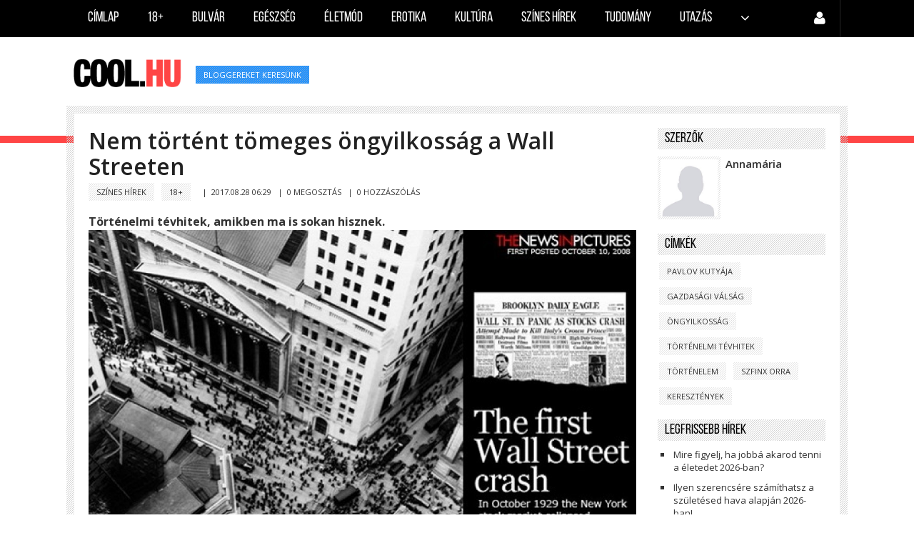

--- FILE ---
content_type: text/html; charset=UTF-8
request_url: https://cool.hu/2017/08/28/nem_tortent_tomeges_ongyilkossag_a_wall_streeten/
body_size: 9017
content:
<!doctype html>
<html lang="hu">

<head>
	<script src="/templates/greatnews/assets/js/pace.min.js"></script>
	<link href="/templates/greatnews/assets/css/pace-theme-minimal.css" rel="stylesheet" />
	<meta charset="utf-8" />
	<title>
		Nem történt tömeges öngyilkosság a Wall Streeten | Cool.hu	</title>
	<meta name="viewport" content="width=device-width, initial-scale=1.0" />
	
	                    <meta name="description" content="" />
        <meta property="og:type" content="article" />
        <meta property="og:url" content="https://cool.hu/2017/08/28/nem_tortent_tomeges_ongyilkossag_a_wall_streeten/" />
        <meta property="og:title" content="Nem történt tömeges öngyilkosság a Wall Streeten" />
        <meta property="og:description" content="
Történelmi tévhitek, amikben ma is sokan hisznek.Aki nem követi nyomon a történészek, régészek munkáját, az hajlamos még most is abban hinni, amit még az iskolában hallott, ám az elmúlt években az újabb és újabb történelmi felfedezések nem egy korábban tényként kezelt információ ... " />
                <meta property="og:image" content="http://cool.hu/uploads/covers/lg_1503894528_4hswcssdVroiks7.jpg"/>
        <meta property="fb:app_id" content="928113723898560" />
        <meta property="article:publisher" content="https://www.facebook.com/pages/coolhu/236379259843464" />
                            
    <!--[if lt IE 10]><link rel="stylesheet" href="templates/greatnews/assets/css/ie.css" type="text/css" media="all" /><![endif]-->

    <link rel="canonical" href="https://cool.hu/2017/08/28/nem_tortent_tomeges_ongyilkossag_a_wall_streeten/" />
    <link rel="stylesheet" href="/global/plugins/bootstrap/css/bootstrap.min.css" type="text/css" media="all">
    <link rel="stylesheet" href="/templates/greatnews/assets/css/layout.css" type="text/css" media="all">
    <link href="/global/plugins/font-awesome/css/font-awesome.min.css" rel="stylesheet" type="text/css" />
    <link href="/global/plugins/simple-line-icons/simple-line-icons.min.css" rel="stylesheet" type="text/css" />
    <link href="https://fonts.googleapis.com/css?family=Open+Sans:400,300,600,700&subset=all" rel="stylesheet" type="text/css" />
    <link rel="stylesheet" href="/templates/greatnews/assets/css/reset.css" type="text/css" media="all">

    <link rel="stylesheet" href="/templates/greatnews/assets/css/style.css" type="text/css" media="screen" />
    <link rel="stylesheet" href="/templates/greatnews/assets/css/jquery.tweet.css" type="text/css" media="screen" />
    <link rel="stylesheet" href="/templates/greatnews/assets/css/responsive.css" type="text/css" media="all">
    <link rel="stylesheet" href="/templates/greatnews/assets/css/modal.css" type="text/css" media="all">
    <link rel="stylesheet" href="/global/css/loaders.min.css" type="text/css">
    <link rel="alternate" type="application/rss+xml" title="Hírfolyam" href="/rss/hirfolyam/" />    <!--[if IE 7]><link rel="stylesheet" href="css/ie7.css" type="text/css" media="all" /><![endif]-->
    <link rel="shortcut icon" href="/favicon.ico" />
</head>

<body id="sub-page">
			<header id="header">
			<div class="wrapper clearfix">
				<nav class="navbar">
					<div class="container-fluid">
						<div class="navbar-header">
							<button type="button" class="navbar-toggle" data-toggle="collapse" data-target="#top-nav"> <span class="icon-bar"></span> <span class="icon-bar"></span> <span class="icon-bar"></span> </button>
							</div>
						<div class="collapse navbar-collapse" id="top-nav">
							<ul class="nav navbar-nav">
								<li class=""><a href="/">Címlap</a></li>
																																						<li class="  ">
												<a href="/kategoria/18/">
													18+												</a>
											</li>
																																									<li class="  ">
												<a href="/kategoria/bulvar/">
													Bulvár												</a>
											</li>
																																									<li class="  ">
												<a href="/kategoria/egeszseg/">
													Egészség												</a>
											</li>
																																									<li class="  ">
												<a href="/kategoria/eletmod/">
													Életmód												</a>
											</li>
																																									<li class="  ">
												<a href="/kategoria/erotika/">
													Erotika												</a>
											</li>
																																									<li class="  ">
												<a href="/kategoria/kultura/">
													Kultúra												</a>
											</li>
																																									<li class=" hidden-sm  ">
												<a href="/kategoria/szines_hirek/">
													Színes hírek												</a>
											</li>
																																									<li class=" hidden-sm  ">
												<a href="/kategoria/tudomany/">
													Tudomány												</a>
											</li>
																																									<li class=" hidden-sm  ">
												<a href="/kategoria/utazas/">
													Utazás												</a>
											</li>
																																							<li  >
											<a class="dropdown-toggle" data-toggle="dropdown" aria-haspopup="true" aria-expanded="false"> <i class="fa fa-angle-down"></i> </a>
                                                <ul class="dropdown-menu dropdown-menu-right">
                                                    <!--<li><a href="/bekuldes/">Tartalom beküldés</a></li>
                                                    <li role="separator" class="separator"></li>-->
                                                                                                                                                                        <li class="visible-sm ">
                                                                <a href="/kategoria/szines_hirek/">
                                                                    Színes hírek                                                                </a>
                                                            </li>
                                                                                                                                                                         <li class="visible-sm ">
                                                                <a href="/kategoria/tudomany/">
                                                                    Tudomány                                                                </a>
                                                            </li>
                                                                                                                                                                         <li class="visible-sm ">
                                                                <a href="/kategoria/utazas/">
                                                                    Utazás                                                                </a>
                                                            </li>
                                                                                                                                                               	                                                        <li class="">
                                                        	<a href="/kategoria/belfold/">
                                                            	Belföld                                                            </a>
                                                        </li>
                                                	                                                     	                                                        <li class="">
                                                        	<a href="/kategoria/epiteszet/">
                                                            	Építészet                                                            </a>
                                                        </li>
                                                	                                                     	                                                        <li class="">
                                                        	<a href="/kategoria/gazdasag/">
                                                            	Gazdaság                                                            </a>
                                                        </li>
                                                	                                                     	                                                        <li class="">
                                                        	<a href="/kategoria/kulfold/">
                                                            	Külföld                                                            </a>
                                                        </li>
                                                	                                                     	                                                        <li class="">
                                                        	<a href="/kategoria/sport/">
                                                            	Sport                                                            </a>
                                                        </li>
                                                	                                                     	                                                        <li class="">
                                                        	<a href="/kategoria/tech/">
                                                            	Tech                                                            </a>
                                                        </li>
                                                	                                                </ul>
											</li>
																	</ul>
							<!--<ul class="nav navbar-nav float-right">
																	<li class=""><a href="/kereses/"><i class="fa fa-search line-24"></i></a></li>
									                                    															</ul>-->
                            <ul class="nav navbar-nav float-right">
								                                    	<li  >
                                            <a class="dropdown-toggle" data-toggle="dropdown" aria-haspopup="true" aria-expanded="false"> <i class="fa fa-user line-24"></i> </a>
                                            <ul class="dropdown-menu dropdown-menu-right">
                                                <li><a href="/kereses/">Keresés</a></li>
                                                
                                                <li><a href="/bekuldes/">Tartalom beküldés</a></li>
                                                <li><a href="/koveteseim/">Követéseim</a></li>
                                                <li role="separator" class="separator"></li>
                                                <li><a href="/admin/login/">Bejelentkezés</a></li>
                                            </ul>
                                        </li>
									                                    															</ul>
						</div>
					</div>
				</nav>
			</div>
    </header>
    <form id='img_form' enctype='multipart/form-data'>
        <input onclick='reset($(this));' name='file' id='img_input' type='file' accept="image/*" class='hidden'> </form>
    <div class="page-container">
        <div class="page-head branding">
            <div class="wrapper clearfix"> <a id="logo-image" href="/"><img src="/templates/greatnews/assets/placeholders/logonew.png" alt="logo"></a>
                <div class="tag nomargins">
                                            <a href='https://cool.hu/cimke/bloggereket+keresünk/'>bloggereket keresünk</a>                                    </div>
            </div>
        </div>
        <div class="separator-red"></div>
<div id="fb-root"></div>
<script>
  window.fbAsyncInit = function() {
    FB.init({
      appId      : '928113723898560',
      xfbml      : true,
      version    : 'v2.4'
    });
  };
  (function(d, s, id){
     var js, fjs = d.getElementsByTagName(s)[0];
     if (d.getElementById(id)) {return;}
     js = d.createElement(s); js.id = id;
     js.src = "//connect.facebook.net/hu_HU/sdk.js";
     fjs.parentNode.insertBefore(js, fjs);
   }(document, 'script', 'facebook-jssdk'));
</script>

 
    <input type="hidden" id="last_id" value="1444845108" />
    <input type="hidden" id="article_id" value="1961" />

<div class="main-body page-article">

    <div class="wrapper clearfix">
    		
		<div class="row">
        	<div class="col-md-9">
                                    <section class="entry-box clearfix">
        				
                        <h1 class="entry-title break">Nem történt tömeges öngyilkosság a Wall Streeten</h1>
        
                        <div class="tag">
					<a href='/kategoria/szines_hirek/'>Színes hírek</a>
				
					<a href='/kategoria/18/'>18+</a>
				</div>
        
                        <span class="entry-meta">&nbsp;&nbsp;|&nbsp;&nbsp;</span><span class="meta-data">2017.08.28 06:29</span>
                        <input type="hidden" id='article_href' value='https://cool.hu/2017/08/28/nem_tortent_tomeges_ongyilkossag_a_wall_streeten/' />
                        <span class="entry-meta">&nbsp;&nbsp;|&nbsp;&nbsp;</span><span class="meta-data"><a href='javascript:share();'>0 MEGOSZTÁS</a></span>
                                                	<span class="entry-meta">&nbsp;&nbsp;|&nbsp;&nbsp;</span><span class="meta-data"><a href='#comments'>0 HOZZÁSZÓLÁS</a></span>
                                                
                        	<div class="fb-like" data-href="http://cool.hu/2017/08/28/nem_tortent_tomeges_ongyilkossag_a_wall_streeten/" data-layout="standard" data-action="like" data-size="small" data-show-faces="true" data-share="true"></div>
                        <br><br>
                        <div class="coolarticle">
                       		<!DOCTYPE html PUBLIC "-//W3C//DTD HTML 4.0 Transitional//EN" "http://www.w3.org/TR/REC-html40/loose.dtd">
<html><body><p style="page-break-before: always;"><strong><span style="font-weight: normal;"><strong>T&ouml;rt&eacute;nelmi t&eacute;vhitek, amikben ma is sokan hisznek.<img title="" src="https://cool.hu/uploads/articles_resized/re_1503894583_sGoDtxStJEqRrwC.jpg" alt="" width="400" height="300"></strong></span></strong><strong><span style="font-weight: normal;">Aki nem k&ouml;veti nyomon a t&ouml;rt&eacute;n&eacute;szek, r&eacute;g&eacute;szek munk&aacute;j&aacute;t, az hajlamos m&eacute;g most is abban hinni, amit m&eacute;g az iskol&aacute;ban hallott, &aacute;m az elm&uacute;lt &eacute;vekben az &uacute;jabb &eacute;s &uacute;jabb t&ouml;rt&eacute;nelmi felfedez&eacute;sek nem egy kor&aacute;bban t&eacute;nyk&eacute;nt kezelt inform&aacute;ci&oacute;t megc&aacute;foltak.</span></strong><br><br></p><p><strong>Nap&oacute;leon semmis&iacute;tette meg a Szfinx orr&aacute;t: <span style="font-weight: normal;">A</span></strong><strong><span style="font-weight: normal;">mikor Nap&oacute;leon a Szfinxn&eacute;l j&aacute;rt, akkor annak m&aacute;r r&eacute;g nem volt meg az orra. Ezt korabeli feljegyz&eacute;sekkel bizony&iacute;tott&aacute;k a tud&oacute;sok, </span></strong><strong><span style="font-weight: normal;">teh&aacute;t nem igaz, hogy Nap&oacute;leon tehetne az egyiptomi nevezetess&eacute;g orr&aacute;nak hi&aacute;ny&aacute;r&oacute;l.</span></strong><br><br></p><p style="font-weight: normal;"><strong>Pavlov csengetett a kuty&aacute;knak:</strong> A vil&aacute;g egyik legh&iacute;resebb tudom&aacute;nyos k&iacute;s&eacute;rletek&eacute;nt ismerj&uuml;k Ivan Pavlov, orosz tud&oacute;s vizsg&aacute;lat&aacute;t, amiben &aacute;ll&iacute;t&oacute;lag az el&#337;tt csengettek a kuty&aacute;knak, hogy azok enni kaptak volna. K&eacute;s&#337;bb a k&eacute;t dolgot &ouml;sszekapcsolt&aacute;k egym&aacute;ssal, a kuty&aacute;k pedig m&aacute;r a csenget&eacute;skor ny&aacute;ladzani kezdtek, mert sz&aacute;m&iacute;tottak az &eacute;telre.<br><br></p><p style="font-weight: normal;">Pavlov azonban fiziol&oacute;gus volt, nem pszichi&aacute;ter, &eacute;s a k&iacute;s&eacute;rlete is m&aacute;s c&eacute;lt szolg&aacute;lt, ugyanis &#337;t a test mechanik&aacute;ja &eacute;rdekelt &eacute;s az ev&eacute;s k&ouml;zben bek&ouml;vetkezett v&aacute;lad&eacute;kreakci&oacute;kat vizsg&aacute;lta. A tud&oacute;s &iacute;gy fejlesztette ki az &aacute;letet&eacute;st. <strong><span style="font-weight: normal;">A h&iacute;res reflexkutat&aacute;s csak egy mell&eacute;k&aacute;g volt.</span></strong><br><br></p><p style="font-weight: normal;"><strong>Nero kereszt&eacute;nyeket vetett az oroszl&aacute;nok el&eacute; a Colosseumban:</strong> Arra nincs bizony&iacute;t&eacute;k, hogy a kereszt&eacute;nyeket t&eacute;nyleg az oroszl&aacute;nokkal, vagy m&aacute;s m&oacute;don, v&eacute;geztett&eacute;k volna ki. Val&oacute;sz&iacute;n&#369;, hogy ezt a legenda a renesz&aacute;nsz m&#369;v&eacute;szek fant&aacute;zi&aacute;j&aacute;nak k&ouml;sz&ouml;nheti a vil&aacute;g.<br><br></p><p style="font-weight: normal;">Az val&oacute;sz&iacute;n&#369;, hogy voltak kereszt&eacute;nyek, akiket olyan hal&aacute;lra &iacute;t&eacute;ltek, amelyben vad&aacute;llatok t&eacute;pt&eacute;k sz&eacute;t &#337;ket. Az is val&oacute;sz&iacute;n&#369;, hogy a r&oacute;maiak l&aacute;ttak olyan harcokat a Colosseumban, amelyben &aacute;llatok &ouml;ltek embereket, de elm&eacute;letileg a k&eacute;t dolognak nincs k&ouml;ze egym&aacute;shoz.<br><br></p><p style="font-weight: normal;"><strong>A feminist&aacute;k melltart&oacute;kat &eacute;gettek:</strong> A t&aacute;rsadalmi norm&aacute;k elutas&iacute;t&aacute;sa az 1960-as &eacute;vekben er&#337;s&ouml;d&ouml;tt fel. A feminista mozgalom igaz&aacute;n hat&aacute;sosnak bizonyult, az a k&eacute;p pedig m&eacute;g ma is &eacute;l, &eacute;s igazi jelk&eacute;pp&eacute; v&aacute;lt, hogy a n&#337;k el&eacute;getik a melltart&oacute;jukat. A baj csak az, hogy val&oacute;j&aacute;ban a hatvanas &eacute;vekben nem &eacute;gettek melltart&oacute;t a feminist&aacute;k, r&aacute;ad&aacute;sul sokan azt &aacute;ll&iacute;tj&aacute;k, hogy ezt pont a feminista mozgalom ellenz&#337;i csin&aacute;lt&aacute;k.<br><br></p><p style="font-weight: normal;"><strong>&Ouml;ngyilkoss&aacute;gok a Wall Streeten 1929-ben:</strong> &Aacute;ll&iacute;t&oacute;lag 1929. okt&oacute;ber 24-&eacute;t k&ouml;vet&#337;en t&ouml;bb t&#337;zsde&uuml;gyn&ouml;k &uacute;gy d&ouml;nt&ouml;tt, hogy kiugrik a Wall Street-i irod&aacute;k emeleti ablakain, ugyanis a New York-i t&#337;zsde p&eacute;lda n&eacute;lk&uuml;li &ouml;sszeoml&aacute;sa elhozta a gazdas&aacute;gi vil&aacute;gv&aacute;ls&aacute;got.<br><br></p><p style="font-weight: normal;">Ezzel szemben az igazs&aacute;g az, hogy 1929-ben nagyj&aacute;b&oacute;l sz&aacute;z &ouml;ngyilkoss&aacute;got jelentettek, de abb&oacute;l is csak nyolc ember d&ouml;nt&ouml;tt &uacute;gy, hogy h&iacute;dr&oacute;l vagy &eacute;p&uuml;letr&#337;l ugrik le. A Wall Streeten csak ketten &ouml;lt&eacute;k meg magukat.</p><p style="font-weight: normal;">&nbsp;</p><p><strong><span style="font-weight: normal;"><strong>Az amerikai eln&ouml;knek volt egy &bdquo;v&ouml;r&ouml;s telefonja&rdquo; Oroszorsz&aacute;ghoz: </strong></span></strong><strong><span style="font-weight: normal;">A t&ouml;rt&eacute;net szerint az emberis&eacute;g a kubai rak&eacute;tav&aacute;ls&aacute;g idej&eacute;n &aacute;llt a legk&ouml;zelebb a nukle&aacute;ris h&aacute;bor&uacute;hoz. Oroszorsz&aacute;g &eacute;s Amerika k&ouml;z&ouml;tt h&iacute;resen rossz volt a kommunik&aacute;ci&oacute;, ugyanis 6 &oacute;r&aacute;t vett ig&eacute;nybe egy-egy &uuml;zenetv&aacute;lt&aacute;s, ami sokat rontott a k&eacute;t orsz&aacute;g viszony&aacute;n.</span></strong><br><br></p><p><strong><span style="font-weight: normal;">Ez volt az oka annak, hogy mind a k&eacute;t f&eacute;l &uacute;gy d&ouml;nt&ouml;tt, hogy hat&eacute;konyabb kommunik&aacute;ci&oacute;ra van sz&uuml;ks&eacute;g. Ekkor ker&uuml;lt k&eacute;pbe a v&ouml;r&ouml;s telefonk&eacute;nt elh&iacute;res&uuml;lt szerkezet, ami &ouml;sszek&ouml;t&ouml;tte Washingtont Moszkv&aacute;val.</span></strong><br><br></p><p><strong><span style="font-weight: normal;">Val&oacute;j&aacute;ban ezt a t&eacute;vhitet a Dr. Strangelove &eacute;s a Bombabiztos c&iacute;m&#369; filmeknek k&ouml;sz&ouml;nheti a vil&aacute;g. Az igazs&aacute;g az, hogy a Kreml &eacute;s a Feh&eacute;r H&aacute;z k&ouml;z&ouml;tt 1963-ban hozt&aacute;k l&eacute;tre a forr&oacute; dr&oacute;tot, ami tele&iacute;r&oacute;g&eacute;p </span></strong><strong><span style="font-weight: normal;">volt, ugyanis</span></strong><strong><span style="font-weight: normal;"> a hetvenes &eacute;vekben </span></strong><strong><span style="font-weight: normal;">ezt</span></strong><strong><span style="font-weight: normal;"> v&aacute;ltotta fel a k&ouml;zvetlen telefonvonal.</span></strong><br><br></p><p><strong><span style="font-weight: normal;">(Forr&aacute;s: szeretlekmagyarorszag.hu)</span></strong></p>
<script defer src="https://static.cloudflareinsights.com/beacon.min.js/vcd15cbe7772f49c399c6a5babf22c1241717689176015" integrity="sha512-ZpsOmlRQV6y907TI0dKBHq9Md29nnaEIPlkf84rnaERnq6zvWvPUqr2ft8M1aS28oN72PdrCzSjY4U6VaAw1EQ==" data-cf-beacon='{"version":"2024.11.0","token":"3e6a369da7d34103afdb608a964fb3c9","r":1,"server_timing":{"name":{"cfCacheStatus":true,"cfEdge":true,"cfExtPri":true,"cfL4":true,"cfOrigin":true,"cfSpeedBrain":true},"location_startswith":null}}' crossorigin="anonymous"></script>
</body></html>
                        </div>
                        
                                                <div class='visible-lg visible-md like-container'>
                        	<div class="fb-like" data-href="http://cool.hu/2017/08/28/nem_tortent_tomeges_ongyilkossag_a_wall_streeten/" data-layout="standard" data-action="like" data-size="small" data-show-faces="true" data-share="true"></div>
                        </div>
                    </section>
                    
                                            <section class="entry-box clearfix margins-20" >
                            <h4 class="patterntitle">Ajánló</h4>
                                                        <div class="row">
                                                                    <div class="col-md-3">
                                                                                    <div class="thumb">
                                                <a href="/2016/10/17/igaz_tortenet_ihlette_mesek/">
                                                    <div class="img-responsive recommends-cover" style='background-image: url("https://cool.hu/uploads/covers/sm_1476702340_6EL7YJNBHsgNGBK.jpg");' alt="Igaz történet ihlette mesék" ></div>
                                                </a>
                                            </div>
                                                                                <h3 class='font-18 break'><a href='/2016/10/17/igaz_tortenet_ihlette_mesek/'>Igaz történet ihlette mesék</a></h3>                                    </div>
                                                                    <div class="col-md-3">
                                                                                    <div class="thumb">
                                                <a href="/2016/11/09/ki_volt_valojaban_a_mikulas/">
                                                    <div class="img-responsive recommends-cover" style='background-image: url("https://cool.hu/uploads/covers/sm_1478674118_dogFmE44wra9NsN.jpg");' alt="Ki volt valójában a Mikulás?" ></div>
                                                </a>
                                            </div>
                                                                                <h3 class='font-18 break'><a href='/2016/11/09/ki_volt_valojaban_a_mikulas/'>Ki volt valójában a Mikulás?</a></h3>                                    </div>
                                                                    <div class="col-md-3">
                                                                                    <div class="thumb">
                                                <a href="/2015/10/14/izgalmas_utazas_mexiko_zsenialis_latnivaloi_kozott/">
                                                    <div class="img-responsive recommends-cover" style='background-image: url("https://cool.hu/uploads/covers/sm_1444845052_zNlkPLfdlfu4qAG.jpg");' alt="Izgalmas utazás Mexikó zseniális látnivalói között" ></div>
                                                </a>
                                            </div>
                                                                                <h3 class='font-18 break'><a href='/2015/10/14/izgalmas_utazas_mexiko_zsenialis_latnivaloi_kozott/'>Izgalmas utazás Mexikó zseniális látnivalói között</a></h3>                                    </div>
                                                                    <div class="col-md-3">
                                                                                    <div class="thumb">
                                                <a href="/2018/04/18/felelmetes_varosi_legendak/">
                                                    <div class="img-responsive recommends-cover" style='background-image: url("http://cool.hu/uploads/covers/sm_1524046872_cBn8pqboZQhBSJk.jpg");' alt="Félelmetes városi legendák" ></div>
                                                </a>
                                            </div>
                                                                                <h3 class='font-18 break'><a href='/2018/04/18/felelmetes_varosi_legendak/'>Félelmetes városi legendák</a></h3>                                    </div>
                                                        	</div>
                        </section>
                                                            	<div id='comments' class="fb-comments" data-href="http://cool.hu/2018/04/18/felelmetes_varosi_legendak/" data-width="100%" width="100%" data-numposts="10"></div>
                                                                <h4 class="patterntitle mt-20" >Ajánló</h4>
                        <div id="ajaxcontainer">
                        	                                                          	
                                        <div class='row nodecor related-row'>
                                                <div class='col-md-5'>
                                                    
                                            <section class='thumb slider-wrapper' >
                                                <div class='slider-wrapper'>
                                                    <a href='/2026/01/18/kulfoldi_es_magyar_hiressegek_akik_2025_ben_hunytak_el/'>
                                                    <div class='recommends-row-cover' style='background-image: url(https://cool.hu/uploads/covers/sm_1768544132_KJzrHlZKPpBURzo.jpg);' alt='' title='Nem történt tömeges öngyilkosság a Wall Streeten'></div></a>
                                                </div>
                                            </section>
                                        
                                                </div>
                                                <div class='col-md-7'>
                                                    <h3 class='break'><a href='/2026/01/18/kulfoldi_es_magyar_hiressegek_akik_2025_ben_hunytak_el/'>Külföldi és magyar hírességek, akik 2025-ben hunytak el</a></h3>
                                                    
                                                    <p class='text3'></p>
                                                </div>
                                            <br/><br/>
                                            <div class='tag'><a href='/2026/01/18/'>2026.01.18 07:15</a></div>
                                        </div>
                                                                                              	
                                        <div class='row nodecor related-row'>
                                                <div class='col-md-5'>
                                                    
                                            <section class='thumb slider-wrapper' >
                                                <div class='slider-wrapper'>
                                                    <a href='/2026/01/11/sokkolo_dolgokat_dugtak_az_emberek_a_vegbelukbe_2025_ben/'>
                                                    <div class='recommends-row-cover' style='background-image: url(https://cool.hu/uploads/covers/sm_1767854975_Qcz3MenUJEWnIFe.jpg);' alt='' title='Nem történt tömeges öngyilkosság a Wall Streeten'></div></a>
                                                </div>
                                            </section>
                                        
                                                </div>
                                                <div class='col-md-7'>
                                                    <h3 class='break'><a href='/2026/01/11/sokkolo_dolgokat_dugtak_az_emberek_a_vegbelukbe_2025_ben/'>Sokkoló dolgokat dugtak az emberek a végbelükbe 2025-ben</a></h3>
                                                    
                                                    <p class='text3'></p>
                                                </div>
                                            <br/><br/>
                                            <div class='tag'><a href='/2026/01/11/'>2026.01.11 08:25</a></div>
                                        </div>
                                                                                              	
                                        <div class='row nodecor related-row'>
                                                <div class='col-md-5'>
                                                    
                                            <section class='thumb slider-wrapper' >
                                                <div class='slider-wrapper'>
                                                    <a href='/2025/11/20/szellemet_lattak_karacsonykor/'>
                                                    <div class='recommends-row-cover' style='background-image: url(https://cool.hu/uploads/covers/sm_1763618704_XBDUKZSqjTE9DlF.jpg);' alt='' title='Nem történt tömeges öngyilkosság a Wall Streeten'></div></a>
                                                </div>
                                            </section>
                                        
                                                </div>
                                                <div class='col-md-7'>
                                                    <h3 class='break'><a href='/2025/11/20/szellemet_lattak_karacsonykor/'>Szellemet láttak karácsonykor</a></h3>
                                                    
                                                    <p class='text3'></p>
                                                </div>
                                            <br/><br/>
                                            <div class='tag'><a href='/2025/11/20/'>2025.11.20 14:05</a></div>
                                        </div>
                                                                                              	
                                        <div class='row nodecor related-row'>
                                                <div class='col-md-5'>
                                                    
                                            <section class='thumb slider-wrapper' >
                                                <div class='slider-wrapper'>
                                                    <a href='/2025/10/20/a_k_pop_demonvadaszok_a_legnepszerubb_halloweeni_jelmez_2025_ben/'>
                                                    <div class='recommends-row-cover' style='background-image: url(https://cool.hu/uploads/covers/sm_1760937092_u5GD20j7C7fe0fY.jpg);' alt='' title='Nem történt tömeges öngyilkosság a Wall Streeten'></div></a>
                                                </div>
                                            </section>
                                        
                                                </div>
                                                <div class='col-md-7'>
                                                    <h3 class='break'><a href='/2025/10/20/a_k_pop_demonvadaszok_a_legnepszerubb_halloweeni_jelmez_2025_ben/'>A K-pop démonvadászok a legnépszerűbb halloweeni jelmez 2025-ben</a></h3>
                                                    
                                                    <p class='text3'></p>
                                                </div>
                                            <br/><br/>
                                            <div class='tag'><a href='/2025/10/20/'>2025.10.20 14:10</a></div>
                                        </div>
                                                                                              	
                                        <div class='row nodecor related-row'>
                                                <div class='col-md-5'>
                                                    
                                            <section class='thumb slider-wrapper' >
                                                <div class='slider-wrapper'>
                                                    <a href='/2025/10/17/penzjutalmat_kap_aki_szellemet_talal_az_el_cortez_hotel_amp_casinoban/'>
                                                    <div class='recommends-row-cover' style='background-image: url(https://cool.hu/uploads/covers/sm_1760592906_Kmdt6x4gsFMvg8M.jpg);' alt='' title='Nem történt tömeges öngyilkosság a Wall Streeten'></div></a>
                                                </div>
                                            </section>
                                        
                                                </div>
                                                <div class='col-md-7'>
                                                    <h3 class='break'><a href='/2025/10/17/penzjutalmat_kap_aki_szellemet_talal_az_el_cortez_hotel_amp_casinoban/'>Pénzjutalmat kap, aki szellemet talál az El Cortez Hotel &amp; Casinóban</a></h3>
                                                    
                                                    <p class='text3'></p>
                                                </div>
                                            <br/><br/>
                                            <div class='tag'><a href='/2025/10/17/'>2025.10.17 14:35</a></div>
                                        </div>
                                                                                              	
                                        <div class='row nodecor related-row'>
                                                <div class='col-md-5'>
                                                    
                                            <section class='thumb slider-wrapper' >
                                                <div class='slider-wrapper'>
                                                    <a href='/2025/10/13/szellemtortenetek_halloweenra/'>
                                                    <div class='recommends-row-cover' style='background-image: url(https://cool.hu/uploads/covers/sm_1760332933_bZDj180s3zqIX8Q.jpg);' alt='' title='Nem történt tömeges öngyilkosság a Wall Streeten'></div></a>
                                                </div>
                                            </section>
                                        
                                                </div>
                                                <div class='col-md-7'>
                                                    <h3 class='break'><a href='/2025/10/13/szellemtortenetek_halloweenra/'>Szellemtörténetek halloweenra</a></h3>
                                                    
                                                    <p class='text3'></p>
                                                </div>
                                            <br/><br/>
                                            <div class='tag'><a href='/2025/10/13/'>2025.10.13 14:25</a></div>
                                        </div>
                                                                                         </div>
                                  
            </div>
            <div class="col-md-3">
                <ul id="widget-list-a">
                	                	                    <li id='editors_container'>
                        <aside class="widget about-author clearfix">
                            <h4 class="patterntitle">Szerzők</h4>
                                                        <div class="entry clearfix margin-10">
                            	<div class='thumb'>
                                	<div class="responsive-img" style='margin-right:10px;width:80px;height:80px;background-size: cover;background-position: center center;background-repeat: no-repeat;background-image: url("https://cool.hu/admin/uploads/avatar/default.jpg");' ></div>
                                </div>
                               
                                    <span class="author-name"><a href="/annamaria/">Annamária</a></span>
                                    <p class='about'></p>
                                
                            </div>
                                                    </aside>
                        
                        
                    </li>
                                                            <li id='labels_container'>
                        <aside class="widget clearfix">
                            <h4 class="patterntitle">Címkék</h4>
                            <div class="tag">
                                                                                                    <a href="/cimke/Pavlov+kutyája/">
                                        Pavlov kutyája                                    </a>
                                                                    <a href="/cimke/gazdasági+válság/">
                                        gazdasági válság                                    </a>
                                                                    <a href="/cimke/öngyilkosság/">
                                        öngyilkosság                                    </a>
                                                                    <a href="/cimke/történelmi+tévhitek/">
                                        történelmi tévhitek                                    </a>
                                                                    <a href="/cimke/történelem/">
                                        történelem                                    </a>
                                                                    <a href="/cimke/szfinx+orra/">
                                        szfinx orra                                    </a>
                                                                    <a href="/cimke/keresztények/">
                                        keresztények                                    </a>
                                                            </div>
                            
                        </aside>
                        
                    </li>
                                        <li class='latest_articles_container'>
                        <aside class="widget clearfix latest-articles-list">
                            <h4 class="patterntitle">Legfrissebb hírek</h4>
                            <ul>
                            	                                                                    <li>
                                        <div class='break'>
                                        <a href="/2026/01/19/mire_figyelj_ha_jobba_akarod_tenni_a_eletedet_2026_ban/">
                                            Mire figyelj, ha jobbá akarod tenni a életedet 2026-ban?                                        </a>
                                        </div>
                                    </li>
                                                                                                            	<hr>
                                                                                                       <li>
                                        <div class='break'>
                                        <a href="/2026/01/19/ilyen_szerencsere_szamithatsz_a_szuletesed_hava_alapjan_2026_ban/">
                                            Ilyen szerencsére számíthatsz a születésed hava alapján 2026-ban!                                        </a>
                                        </div>
                                    </li>
                                                                                                            	<hr>
                                                                                                       <li>
                                        <div class='break'>
                                        <a href="/2026/01/17/elkepeszto_dolgokat_hagytak_el_az_osztrak_vonatokon_2025_ben/">
                                            Elképesztő dolgokat hagytak el az osztrák vonatokon 2025-ben                                        </a>
                                        </div>
                                    </li>
                                                                                                            	<hr>
                                                                                                       <li>
                                        <div class='break'>
                                        <a href="/2026/01/16/hetvegi_joslat/">
                                            Hétvégi jóslat                                        </a>
                                        </div>
                                    </li>
                                                                                                            	<hr>
                                                                                                       <li>
                                        <div class='break'>
                                        <a href="/2026/01/16/2026_legbiztonsagosabb_legitarsasagai/">
                                            2026 legbiztonságosabb légitársaságai                                        </a>
                                        </div>
                                    </li>
                                                                                                                                   </ul>
                        </aside>
                        
                    </li>
                                        	                    	                        <li class='categories_articles_container'>
                            <aside class="widget clearfix latest-articles-list">
                                <h4 class="patterntitle">Színes hírek</h4>
                                <ul>
                                                                                                                <li>
                                            
                                            <div class='break'>
                                            <a href="/2025/11/20/szellemet_lattak_karacsonykor/">
                                                Szellemet láttak karácsonykor                                            </a>
                                            </div>
                                        </li>
                                                                                                                            <hr>
                                                                                                                    <li>
                                            
                                            <div class='break'>
                                            <a href="/2025/10/20/a_k_pop_demonvadaszok_a_legnepszerubb_halloweeni_jelmez_2025_ben/">
                                                A K-pop démonvadászok a legnépszerűbb halloweeni jelmez 2025-ben                                            </a>
                                            </div>
                                        </li>
                                                                                                                            <hr>
                                                                                                                    <li>
                                            
                                            <div class='break'>
                                            <a href="/2025/10/13/szellemtortenetek_halloweenra/">
                                                Szellemtörténetek halloweenra                                            </a>
                                            </div>
                                        </li>
                                                                                                                            <hr>
                                                                                                                    <li>
                                            
                                            <div class='break'>
                                            <a href="/2025/10/05/muzeumban_randalirozott_a_megszallt_porcelanbaba/">
                                                Múzeumban randalírozott a megszállt porcelánbaba                                            </a>
                                            </div>
                                        </li>
                                                                                                                            <hr>
                                                                                                                    <li>
                                            
                                            <div class='break'>
                                            <a href="/2025/10/04/szellemektol_hangos_a_neptelen_falu/">
                                                Szellemektől hangos a néptelen falu                                            </a>
                                            </div>
                                        </li>
                                                                                                                                                    </ul>
                            </aside>
                        </li>
                                                <li class='categories_articles_container'>
                            <aside class="widget clearfix latest-articles-list">
                                <h4 class="patterntitle">18+</h4>
                                <ul>
                                                                                                                <li>
                                            
                                            <div class='break'>
                                            <a href="/2026/01/18/kulfoldi_es_magyar_hiressegek_akik_2025_ben_hunytak_el/">
                                                Külföldi és magyar hírességek, akik 2025-ben hunytak el                                            </a>
                                            </div>
                                        </li>
                                                                                                                            <hr>
                                                                                                                    <li>
                                            
                                            <div class='break'>
                                            <a href="/2026/01/11/sokkolo_dolgokat_dugtak_az_emberek_a_vegbelukbe_2025_ben/">
                                                Sokkoló dolgokat dugtak az emberek a végbelükbe 2025-ben                                            </a>
                                            </div>
                                        </li>
                                                                                                                            <hr>
                                                                                                                    <li>
                                            
                                            <div class='break'>
                                            <a href="/2025/10/17/penzjutalmat_kap_aki_szellemet_talal_az_el_cortez_hotel_amp_casinoban/">
                                                Pénzjutalmat kap, aki szellemet talál az El Cortez Hotel &amp; Casinóban                                            </a>
                                            </div>
                                        </li>
                                                                                                                            <hr>
                                                                                                                    <li>
                                            
                                            <div class='break'>
                                            <a href="/2025/10/13/metroszorfozes_kozben_vesztette_eletet_ket_tinilany/">
                                                „Metrószörfözés” közben vesztette életét két tinilány                                            </a>
                                            </div>
                                        </li>
                                                                                                                            <hr>
                                                                                                                    <li>
                                            
                                            <div class='break'>
                                            <a href="/2025/10/05/mindenkit_sokkolt_amikor_az_elhunytnak_hitt_ferfi_megjelent_a_temetesen/">
                                                Mindenkit sokkolt, amikor az elhunytnak hitt férfi megjelent a temetésén                                            </a>
                                            </div>
                                        </li>
                                                                                                                                                    </ul>
                            </aside>
                        </li>
                                                
                    
                                        <li>
                    	<h4 class="patterntitle">Facebook</h4>
                    	<div class="fb-page" data-href="https://www.facebook.com/pages/coolhu/236379259843464" data-small-header="true" data-adapt-container-width="true" data-hide-cover="false" data-show-facepile="true" data-show-posts="false"><div class="fb-xfbml-parse-ignore"><blockquote cite="https://www.facebook.com/pages/coolhu/236379259843464"><a href="https://www.facebook.com/pages/coolhu/236379259843464">cool.hu</a></blockquote></div></div>
                    </li>
                </ul>
                
            </div>
        </div>
        
		
        

    </div>

</div>

    <footer id="footer">

		<div class="separator-red"></div>

		<div class="footer-top">

			 <div class="wrapper clearfix">
             
			 </div>

		</div>

		<div class="footer-bottom">

			<div class="wrapper clearfix">

				<p id="copyrights">Copyright © 2015 cool.hu. Minden jog fenntartva.</p>            

				<nav id="bottom-menu">
					<ul id='footermenu'>
                        <li><a href="/rss/hirfolyam/">RSS</a></li>
                        <li><a href="https://www.facebook.com/pages/coolhu/236379259843464">Facebook</a></li>
                        <li><a href="/hirlevel/">Hírlevél</a></li>
						                        	                            	<li><a href="/oldal/impresszum/">Impresszum</a></li>
							                            	<li><a href="/oldal/mediaajanlat/">Médiaajánlat</a></li>
							                            	<li><a href="/oldal/adatvedelmi_nyilatkozat/">Adatvédelmi nyilatkozat</a></li>
							                                                <li><a href="/oldalterkep/">Oldaltérkép</a></li>
                        
					</ul>

				</nav>

			</div>

		</div>

    </footer>

	<div id="scroll-to-top">
        <i class="icon-arrow-up"></i>
    </div>

</div>

<script type="text/javascript" src="/global/plugins/jquery.min.js"></script>

<script type="text/javascript" src="/global/plugins/bootstrap/js/bootstrap.min.js"></script>

<script type="text/javascript" src="/global/plugins/jQuery.dotdotdot-master/jquery.dotdotdot.min.js"></script>

<script type="text/javascript">
	$(document).ready(function() {
		$(".entry-content").dotdotdot({
			watch: "window",
			fallbackToLetter: true
		});
		$(".entry-content h3").dotdotdot({
			watch: "window",
			fallbackToLetter: true
		});
	});
</script>

<script type="text/javascript">

	var offset = 300;
	var duration = 500;

	if (navigator.userAgent.match(/iPhone|iPad|iPod/i)) {
		$(window).bind("touchend touchcancel touchleave", function(e) {
			if ($(this).scrollTop() > offset) {
				$('#scroll-to-top').fadeIn(duration);
			} else {
				$('#scroll-to-top').fadeOut(duration);
			}
		});
	} else { // general 
		$(window).scroll(function() {
			if ($(this).scrollTop() > offset) {
				$('#scroll-to-top').fadeIn(duration);
			} else {
				$('#scroll-to-top').fadeOut(duration);
			}
		});
	}
	$('#scroll-to-top').click(function(e) {
            e.preventDefault();
            $('html, body').animate({
                scrollTop: 0
            }, duration);
            return false;
        });

</script>


	<script type="text/javascript" src="/templates/greatnews/assets/js/article.js"></script>
<script>
  (function(i,s,o,g,r,a,m){i['GoogleAnalyticsObject']=r;i[r]=i[r]||function(){
  (i[r].q=i[r].q||[]).push(arguments)},i[r].l=1*new Date();a=s.createElement(o),
  m=s.getElementsByTagName(o)[0];a.async=1;a.src=g;m.parentNode.insertBefore(a,m)
  })(window,document,'script','//www.google-analytics.com/analytics.js','ga');

  ga('create', 'UA-64639100-1', 'auto');
  ga('send', 'pageview');

</script><script type="text/javascript">
	$("#top-nav ul").each(function(index, element) {
        $(element).children("li").each(function(index, element) {
            
        });
    });
</script>
</body>

</html>


--- FILE ---
content_type: text/css; charset=utf-8
request_url: https://cool.hu/templates/greatnews/assets/css/style.css
body_size: 5468
content:
/* =========================================================

Common styles

============================================================ */

@font-face {

    font-family: 'bebas_neueregular';

/*    src: url('../fonts/bebasneue.eot'); */

    src: url('../fonts/bebasneue.otf');

/*    src: url('../fonts/bebasneue.eot?#iefix') format('embedded-opentype'),

         url('../fonts/bebasneue.woff') format('woff'),

         url('../fonts/bebasneue.ttf') format('truetype'),

         url('../fonts/bebasneue.svg#bebas_neueregular') format('svg');
*/
    font-weight: normal;

    font-style: normal;



}

@font-face {

	font-family:"Patua One";

	src:url("../fonts/PatuaOne-Regular.eot?") format("eot"),

	url("../fonts/PatuaOne-Regular.woff") format("woff"),

	url("../fonts/PatuaOne-Regular.ttf") format("truetype"),

	url("../fonts/PatuaOne-Regular.svg#PatuaOne-Regular") format("svg");

	font-weight:normal;

	font-style:normal;

}



body {

    color: #333;

    font-family: 'Open Sans',Helvetica,Arial,Helvetica,sans-serif;

    font-size: 12px;

	background-color:#fff;

}

pre, code {

    font-family: 'DejaVu Sans Mono',Menlo,Consolas,monospace;

}

hr {

    -moz-border-bottom-colors: none;

    -moz-border-image: none;

    -moz-border-left-colors: none;

    -moz-border-right-colors: none;

    -moz-border-top-colors: none;

    border-color: #CCCCCC;

    border-style: solid;

    border-width: 1px 0 0;

    clear: both;

    height: 0;

    margin-bottom: 10px;

    margin-top: 10px;

}

ol {

    list-style: decimal inside none;

}

.entry-box ol li{

	list-style:decimal inside;

	margin-bottom:10px;

}

ul {

    list-style: disc inside none;

}

.entry-box ul li{

	list-style:circle inside;

	margin-bottom:10px;

}

/*------responsive image----------------*/

.responsive-img{

	max-width: 100%;

    height: auto;

    width: auto\9; /* ie8 */

}

.scale-hover {

	transition: all 0.2s ease-in 0.2s; 

}    

.scale-hover:hover {

 	transform: scale(1.5);

 	transform-origin: center center 0;

    transition: all 6s ease-in 0s;

 	transition: all 6s ease-out 0s; 

}

/* =========================================================

Elements

============================================================ */

/*-- button ------------------------------------------------*/



#comments-form #submit-comment:hover {

    background: none repeat scroll 0 0 #FF4545;

    color: #FFFFFF;

    text-decoration: none;

}

.big-button {

	display:inline-block;

	background: none repeat scroll 0 0 #333333;

    border: medium none;

    border-radius: 3px;

	-moz-border-radius: 3px;

	-webkit-border-radius: 3px;

	position:relative;

	z-index:0;

    color: #FFFFFF;

    cursor: pointer;

	padding:12px 22px;

	 font-family: "bebas_neueregular";

    font-size: 20px;

	 text-align: center;

    text-transform: uppercase;

	-webkit-transition: all 0.3s ease-in-out;

 	-moz-transition: all 0.3s ease-in-out;

 	-o-transition: all 0.3s ease-in-out;

 	transition: all 0.3s ease-in-out;

	

}

.medium-button {

	display:inline-block;

	background: none repeat scroll 0 0 #333333;

    border: medium none;

    border-radius: 3px;

	-moz-border-radius: 3px;

	-webkit-border-radius: 3px;

	position:relative;

	z-index:0;

    color: #FFFFFF;

    cursor: pointer;

	padding:10px 20px;

	 font-family: "bebas_neueregular";

    font-size: 18px;

	 text-align: center;

    text-transform: uppercase;

	-webkit-transition: all 0.3s ease-in-out;

 	-moz-transition: all 0.3s ease-in-out;

 	-o-transition: all 0.3s ease-in-out;

 	transition: all 0.3s ease-in-out;

}

 

.button {

	display:inline-block;

	background: none repeat scroll 0 0 #333333;

    border: medium none;

    border-radius: 3px;

	-moz-border-radius: 3px;

	-webkit-border-radius: 3px;

	position:relative;

	z-index:0;

    color: #FFFFFF;

    cursor: pointer;

	padding:5px 15px;

	 font-family: "bebas_neueregular";

    font-size: 16px;

	 text-align: center;

    text-transform: uppercase;

	-webkit-transition: all 0.3s ease-in-out;

 	-moz-transition: all 0.3s ease-in-out;

 	-o-transition: all 0.3s ease-in-out;

 	transition: all 0.3s ease-in-out;

}

.button:hover, .medium-button:hover, .big-button:hover{

	background:#ff4545;

	color:#fff;

	text-decoration:none;

}



.kp-dropcap {

    display: inline-block;

    float: left;

    font-family:'Open Sans',Helvetica,Arial;

    font-size: 40px;

    height: 36px;

    line-height: 36px;

    margin: 0 8px 0 0;

    text-align: center;

    width: 22px;

}



.kp-dropcap.dark {

    background: none repeat scroll 0 0 #333;

    color: #FFFFFF;

	height:42px;

	line-height:42px;

	width:36px;

}

/*-- list ------------------------------------------------*/

blockquote {

    line-height: 20px;

	background:url("../images/icons/blockquote-icon.png") no-repeat scroll 10px 10px #F6F6F6;

	padding:20px 20px 20px 50px;

	font-family:Georgia, "Times New Roman", Times, serif;

	font-style:italic;

	margin-bottom:20px;

}

/* =========================================================

Heading

============================================================ */

h1 {

    color: #222;

    font: 400 28px/27px 'Open Sans',Helvetica,Arial,sans-serif;

    letter-spacing: 0;

	margin-bottom:3px;

}

h2 {

    color: #222;

    font: 400 24px/25px 'Open Sans',Helvetica,Arial,sans-serif;

    letter-spacing: 0;

	margin-bottom:3px;

}

h3 {

    color: #222;

    font: 400 20px/22px 'Open Sans',Helvetica,Arial,sans-serif;

    letter-spacing: 0;

	margin-bottom:3px;

}

h4 {

    color: #222;

    font: 400 16px/20px 'Open Sans',Helvetica,Arial,sans-serif;

    letter-spacing: 0;

	margin-bottom:3px;

	

}

h5 {

    color: #222;

    font: 400 15px/20px 'Open Sans',Helvetica,Arial,sans-serif;

    letter-spacing: 0;

	margin-bottom:3px;

	

}

h6 {

    color: #222;

    font: 400 14px/20px 'Open Sans',Helvetica,Arial,sans-serif;

    letter-spacing: 0;

	margin-bottom:3px;

	

}

p { 

	margin-bottom:10px;

/*	line-height:18px;*/

}

/* =========================================================

Clear Floated Elements

============================================================ */

.left{ 

	float:left;

}

.right{

	float:right;

}

.clear {  

	clear: both;  

	display: block;  

	overflow: hidden;  

	visibility: hidden;  

	width: 0;  height: 0;

}

.clearfix:before,.clearfix:after{

  content: '.';  

  display: block;  

  overflow: hidden;  

  visibility: hidden;  

  font-size: 0;  

  line-height: 0;  

  width: 0;  

  height: 0;

 }

.clearfix:after{  

	clear: both;

}

.clearfix{  

	zoom: 1;

}

.hover-effect{

	cursor:pointer;

	z-index:100;

}

.link-icon{

	background:url("../images/icons/link-icon.png") no-repeat scroll center center #000;

	display:block;

	

}

/* =========================================================

	Columns

============================================================ */

.pattern{

	/*background:url("../images/background/white-dot.png") repeat scroll 0 0 transparent;*/

}

.main-body{

	padding:10px;

	background:url("../images/background/bottom-pattern.png") repeat scroll 0 0 transparent;

	width:1074px;

	margin:-52px auto 0px;

	position:relative;

	z-index:1;

}

.wrapper {

	width:1074px;

	margin:0 auto;

}

.primary {

	float:left;

	width:494px;

	margin:20px;

}

.secondary {

	float:right;

	width:520px;

	margin-right:20px;

}

.sidebar {

	float:left;

	width:250px;

}

.last {

	margin-right:0 !important;

}





#sidebar-a{

	margin-right:20px;

}

.main-body .wrapper{

	background:#FFFFFF;

	border:1px solid #EEEEEE;

}

.left-col {

	float:left;

	width:764px;

	margin:0px 20px 20px 20px;

}

.sidebar .sticky-wrapper,

.sidebar .sticky-wrapper .sticky{

	width:250px;

}

.primary .sticky-wrapper,

.primary .sticky-wrapper .sticky{

	width:494px;

}

/* =========================================================

	Header

============================================================ */

#header {

	background-color:#000;

	position:relative;

	z-index:100;

}

/*-- Top menu ------------------------------------------------*/

#top-nav {

	float:left;

	border-right:1px solid #262626;

}

#top-nav > ul > li {

    float: left;

    position: relative;

}

#top-nav > ul > li > a{

	/*border-left:1px solid #262626;*/

	color:#fff;

    font-size:20px;

    padding:15px 20px;

	display:block;

	text-transform:uppercase;

	font-family: 'bebas_neueregular',Arial,sans-serif;

}

#top-nav > ul > li.current-menu-item > a,#top-nav > ul > li.current-menu-item > ul > li.current-menu-item > a{

	color:#000;

	background:#FFFFFF;

	/*border-left:1px solid #fff;*/

}

#top-nav > ul > li.current-menu-item + li > a{

	/*border-left:1px solid #262626;*/

}

#top-nav > ul > li:hover > a{

	color:#FF4545;

	background:#FFFFFF;

	text-decoration:none;

	/*border-left:1px solid #fff;*/

}

#top-nav > ul > li:hover + li > a{

	/*border-left:1px solid #fff;*/

}

#top-nav > ul > li.has-child:hover > a{

	color:#fff;

	background:#262626;

	text-decoration:none;

	/*border-left:1px solid #262626;*/

}

#top-nav > ul > li.has-child:hover + li > a{

	/*border-left:1px solid #262626;*/

}

/*** Dropdown Top Menu ***/

/*#top-nav ul li ul {

   background:#fff;

	background:#262626;

    position:absolute;

    left:0;

    top:51px;

    z-index:502;

	display:none;

}

#top-nav ul li ul li {

    border-bottom:1px solid #333;

    width:200px;

    padding-left:20px;

    position:relative;

}

#top-nav ul li ul li a{

    display:block;

    width:100%;

    padding:10px 0;

	font-size:15px;

	color:#fff;

	text-transform:uppercase;

	font-family: 'bebas_neueregular',Arial,sans-serif;

}

#top-nav ul li ul li:last-child{

    border-bottom:none;

}

#top-nav ul li ul li:hover{

	background:#333;

}

#top-nav ul li ul li:hover > a{

	text-decoration:none;

}

#top-nav ul li ul li ul {

    position:absolute;

    top:0;

    left:220px;

    display:none;

	 border-left:1px solid #333;

}*/

/*** Responsive Top Menu ***/

#responsive-menu {

	display:none;

	padding:5px 10px;

	margin:5px 0;

	background-color:#222;

	width:80%;

	border:1px solid #333;

	color:#fff;

}



/*===============Branding=============================*/

.branding{

	background:#fff;

	padding:30px 0px 68px;

	position:relative;

}

#logo-image{

	float:left;

	display:block;

}

#top-banner{

	float:right;

	display:block;

}

.separator-red{

	height:10px;

	width:100%;

	background:#ff4545;

}

.search{

	position:absolute;

	top:-42px;

	right:20px;

	z-index:100;

}

.search-icon {

    background: url("../images/icons/search-button.png") no-repeat scroll center center #000;

    display: block;

    float: right;

    height: 30px;

    position: relative;

    text-indent: -9999px;

    width: 30px;

    z-index: 101;

	border-left:10px solid #000;

	border-right:10px solid #000;

	outline:none;

}

.search-icon:hover{

	background-color:#ff4545;

}

.close-icon{

	background-image: url("../images/icons/close-icon.png") !important;

	border-left:10px solid #000 !important;

	border-right:10px solid #000 !important;

}

.search-box {    

	background: none repeat scroll 0 0 #000;

    display: none;

    height: 75px;

    position: absolute;

    right: 0px;

    top: 30px;

    width: 312px;

    z-index: 100;

}

.search-form {

	position:relative;   

}

.search-form .search-text {	

    background-color: #8A7C7C;

    border: 1px solid #7A7676;

    color: #FFFFFF;

    float: left;

    font-family: 'Open Sans',Helvetica,Arial,sans-serif;

    font-size: 12px;

    height: 20px;

    line-height: 20px;

    margin: 20px 2px 0 20px;

    padding: 6px 10px;

    width: 180px;

}

.search-form .search-text:focus{

	outline:0;

	border:1px solid #fff!important

}

.search-form .search-submit {

    background: none repeat scroll 0 0 #FF4545;

    border: medium none;

    color: #FFFFFF;

    cursor: pointer;

    font-size: 12px;

    font-weight: bold;

    height: 34px;

    line-height: 34;

    margin-top: 20px;

    padding: 4px 8px 10px;

    vertical-align: middle;

	 -webkit-transition: all 0.3s ease-in-out;

 	-moz-transition: all 0.3s ease-in-out;

 	-o-transition: all 0.3s ease-in-out;

 	transition: all 0.3s ease-in-out;

}

.search-form .search-submit:hover {

	background-color:#555;

	

}

/* =========================================================

	Main Content

============================================================ */

/*===============Tabs=======================================*/

.list-container{

	background:url("../images/background/tag-pattern.png") repeat scroll 0 0 transparent;

	padding:10px;

	margin-top:20px;

}

.list-container ul li{

	list-style:none;

	display: inline;

	margin-right:10px;

}

.list-container ul li a{

	font-family:'bebas_neueregular',Arial,sans-serif;

	color:#000;

	font-size:18px;

	text-transform:uppercase;

}

.list-container ul li a{

	padding:2px 5px;

}

.list-container ul li:hover a{

	background-color:#2d2d2d;

	text-decoration:none;

	color:#fff;

}

.list-container ul li.active a{

	background-color:#2d2d2d;

	color:#fff;

}

.tab-container{

	width:494px;

}

.primary .tab-content ul li {

	margin-top:20px;

	border-bottom:1px dotted #ddd;

	padding-bottom:20px;

}

.primary .tab-content ul li:last-child{

	border-bottom:none;

	padding-bottom:0px;

}

.primary .entry-item .video-thumb,

.primary .entry-item .article-thumb{

	float:left;

	margin-right:20px;

	position:relative;

	background:url("../images/background/tag-pattern.png") repeat scroll 0 0 transparent;

	padding:4px;

}

.entry-meta{

	font-size:11px;

}

.meta-data{

	/*font-weight:bold;*/

	font-size:11px;

}

.entry-item .entry-title {

	margin-bottom:5px;

}

.entry-item .entry-title a{

	font-family:'Open Sans',Helvetica,Arial,sans-serif;

	color:#222;

	font-size:18px;

}

.entry-item .entry-title a:hover,

.sidebar .entry-box .entry-content .entry-title a:hover,

.sidebar .widget-title a:hover,

.list-carousel ul li article .entry-content .entry-title a:hover{

	color:#ff4545;

	text-decoration:none;

}

.primary .entry-item  .play-icon{

	position:absolute;

	left:0;

	top:0;

	background:url(../images/icons/play.png) no-repeat center center;

	width:100%;

	height:100%;

	display:block;

}

.primary .entry-item  .black-overlay{

	width:212px;

	height:130px;

	background:#000;	

	opacity:0.3;

	filter: alpha(opacity = 30);

	cursor:pointer;

	display:block;

	margin:4px;

}

.load-more{

	display:block;

	font-family:"bebas_neueregular";

	color:#fff;

	font-size:18px;

	text-transform:uppercase;

	border-radius: 3px;

	-moz-border-radius: 3px;

	-webkit-border-radius: 3px;

	position:relative;

	z-index:0;

	background:#333;

	width:130px;

	height:33px;

	line-height:33px;

	text-align:center;

	margin-top:20px;

	-webkit-transition: all 0.3s ease-in-out;

 	-moz-transition: all 0.3s ease-in-out;

 	-o-transition: all 0.3s ease-in-out;

 	transition: all 0.3s ease-in-out;

}

.load-more:hover{

	color:#fff;

	text-decoration:none;

	background:#ff4545;

}

.divider{

	border-top:1px dotted #ddd;

	width:100%;

	height:1px;

	margin-top:20px;

}

.more-link{

	font-size:11px;

	color:#222;

	font-weight:bold;

}

/* =========================================================

	Top Sidebar

============================================================ */

#top-sidebar{

	margin-top:20px;
	height: 306px;

}

.feature-widget {

	position:relative;	

	margin-bottom:10px;

}

.feature-widget .feature-title {

	font-family:'bebas_neueregular',Arial,sans-serif;

	color:#000;

	font-size:20px;

	text-transform:uppercase;

	padding-bottom:15px;

	margin-bottom:20px;

	background:url("../images/background/bottom-pattern.png") repeat-x scroll left bottom transparent;

}

/*-- carouFredSel --*/

.list-carousel.responsive {

	width:auto;

	margin:0 -10px;

}

.list-carousel ul {

    display: block;

    list-style: none outside none;

    margin: 0;

    padding: 0;

	height:100%;

}

.feature-widget .list-carousel ul li {

    display: block;

    float: left;

    padding: 0;

    width: 160px;

	height:100%;

	margin:0 10px;

}

.feature-widget .list-carousel .feature-nav {

	width:140px;

	height:15px;

	position:absolute;

	top:0px;

	right:0px;

}

.feature-widget .list-carousel .next,

.feature-widget .list-carousel .prev {

    background-image:url(../images/slider/carousel-nav.png);

	background-repeat: no-repeat;

    height: 15px;

    position: absolute;

    top: 5px;

	color:#333;

}

.feature-widget .list-carousel .feature-nav a {

	text-decoration:none;

	outline:none;

}

.feature-widget .list-carousel .next {

    background-position: -161px 4px;

    right: 0px;

	padding-right:15px;

}

.feature-widget .list-carousel .next:hover{

	 background-position: -161px -47px;

	 color:#ff4545;

}

.feature-widget .list-carousel .prev {    

	background-position: 0 3px;

    border-right: 1px solid #333333;

    padding-left: 15px;

    padding-right: 10px;

    right: 50px;

}

.feature-widget .list-carousel .prev:hover{

	background-position: 0 -48px;

	color:#ff4545;

}

.feature-item .video-thumb,

.feature-item .article-thumb{

	position:relative;

	background:url("../images/background/tag-pattern.png") repeat scroll 0 0 transparent;

	padding:4px;

}

.list-carousel ul.feature-news li article img {

	width:100%;

	height:auto;

	display:block;

}

.feature-item  .play-icon{

	position:absolute;

	left:0;

	top:0;

	background:url(../images/icons/play.png) no-repeat center center;

	width:100%;

	height:100%;

	display:block;

}

.feature-item  .black-overlay{

	width:95%;

	height:95.0920245399%;

	background:#000;	

	opacity:0.3;

	filter: alpha(opacity = 30);

	cursor:pointer;

	display:block;

	margin:4px;

}

.feature-widget .list-carousel ul li article .entry-content {

	margin-top:5px;

}

.entry-content p{
	/*font-weight:bold;*/
}	
.feature-widget .list-carousel ul li article .entry-content .entry-title1 a{
	text-decoration:none;	
	font-weight:bold;
}
.feature-widget .list-carousel ul li article .entry-content .entry-title1{

	font-family: 'Open Sans',Helvetica,Arial,sans-serif;	

	font-size:15px;

	line-height:18px;

	color:#222;
	
	font-weight:bold;

}

.feature-widget .list-carousel ul li article .entry-content .entry-title1:hover{

	color:#ff4545!important;

}

.feature-widget .list-carousel ul li article .entry-content .entry-title a{

	color:#222;

}

/* =========================================================

	Sidebar 

============================================================ */

.sidebar .widget-title{

	font-family:'bebas_neueregular',Arial,sans-serif;

	color:#000;

	font-size:20px;

	text-transform:uppercase;

	background:url("../images/background/bottom-pattern.png") repeat scroll left top transparent;

	padding:5px 10px;

	margin-bottom:20px;

}

.sidebar .widget-title a{

	color:#000;

}

.sidebar .entry-box .entry-content{

	/*margin-top:5px;*/

}

.sidebar .entry-box .entry-content p{

	margin-bottom:0px;

}

.sidebar .entry-box .entry-content .entry-title a{

	font-family:'Open Sans',Helvetica,Arial,sans-serif;

	color:#222;

	font-size:16px;

}

#widget-list-a > li,

#widget-list-b > li{

	margin-bottom:20px;

	list-style:none;

}

#widget-list-a > li:last-child,

#widget-list-b > li:last-child{

	margin-bottom:0px;

}

.gallery{

	margin-bottom:-2px;

}

.gallery li{

	list-style:none;

	margin-top:0;

	margin-right:2px;

	margin-bottom: 2px !important;

	margin-left:0px;

	float:left;

	position:relative;

	list-style:none !important;

}

.sidebar .gallery li .gallery-img{

	overflow:hidden;

	width:100%;

	height:100%;

	display:block;

}



.sidebar .video-thumb,

.sidebar .entry-box .article-thumb{

	position:relative;

	background:url("../images/background/tag-pattern.png") repeat scroll 0 0 transparent;

	padding:4px;

	display:block;

}

.sidebar .entry-box   .play-icon{

	position:absolute;

	left:0;

	top:0;

	background:url(../images/icons/play.png) no-repeat center center;

	width:100%;

	height:100%;

	display:block;

}

.sidebar .entry-box   .black-overlay{

	width:242px;

	height:160px;

	background:#000;	

	opacity:0.3;

	filter: alpha(opacity = 30);

	cursor:pointer;

	display:block;

	margin:4px;

}

.spacer{

	width:250px;

	height:1px;

	text-indent:-9999px;

}

/* =========================================================

	Footer

============================================================ */

#footer{

	position:relative;

	margin-top:-52px;

	z-index:0;

	

}

.footer-top{

	background: #FFFFFF;

    padding-bottom: 50px;

    padding-top: 82px;

}

.footer-top .logo-image{

	float:left;

	display:block;

}

/*========================================================================================

Footer aside

===========================================================================================*/

.footer-top #sidebar-1{

	width:386px;

}

.footer-top #sidebar-2{

	width:368px;

}

.footer-top #sidebar-3{

	width:280px;

}

.footer-aside{

	margin-right:20px;

	float:left;

}

.footer-aside .widget-title{

	color: #000;

    font-family:'bebas_neueregular', Arial, Helvetica, sans-serif;

	font-size:20px;

	font-weight:normal;

	margin-bottom:15px;

}

.social-links li {

	float:left;

	list-style:none;

	margin-right:2px;

	position:relative;

	display:block;

	height:56px;

	width:56px;

	cursor:pointer;

}



.social-links li a{

	display:none;	

	z-index:0;

	height:56px;

	width:56px;

	position:absolute;

	left:0;

	top:0;

	text-indent:-9999px;

}

.social-links li img{

	position:absolute;

	left:0;

	top:0;

	z-index:1;	

}

.facebook-icon a{

	background:url(../images/icons/facebook-hover.png) no-repeat;

	

}

.twitter-icon a{

	background:url(../images/icons/twitter-hover.png) no-repeat;

}

.rss-icon a{

	background:url(../images/icons/rss-hover.png) no-repeat;

}

.google-icon a{

	background:url(../images/icons/google-hover.png) no-repeat;

}

.dribble-icon a{

	background:url(../images/icons/dribble-hover.png) no-repeat;

}



.footer-top .news-letter .email{

	width:197px;

	height:46px;

	line-height:46px;

	background:#b8b8b8;

	border:none;

	color:#fff;

	padding:0 15px;

	float:left;

	margin-right:2px;

}

.footer-top .news-letter .email:focus{

	outline:0;

	border:1px solid #ff4545 !important;

	height:44px;

	width:198px;

}

.footer-top .news-letter .submit{

	width:48px;

	height:46px;

	background: url(../images/icons/news-letter.png) no-repeat center center #b8b8b8;

	border:none;

	text-indent:-99999px;

	line-height:0;

	cursor:pointer;

	float:right;

	font-size:0;

	-webkit-transition: all 0.3s ease-in-out;

 	-moz-transition: all 0.3s ease-in-out;

 	-o-transition: all 0.3s ease-in-out;

 	transition: all 0.3s ease-in-out;

}

.footer-top .news-letter .submit:hover{

	background-color:#ff4545;

}

.footer-aside .footer-logo{

	display:block;

	margin-top:26px;

}

.footer-bottom{

	background:#090909;

	padding:20px 0 10px;

}

#copyrights{

	float:left;

	color:#fff;

}

#bottom-menu{

	float:right;

	color:#fff;

}

#bottom-menu ul li{

	display:inline;

	margin-left:30px;	

}

#bottom-menu ul li a{	

	color:#fff;

}

/*

Back to top button 

*/



#scroll-to-top{

/*	width: 52px;

	height: 52px;

	display: block;

	position: fixed;

	bottom: 118px;

	right:0;

	margin-right:50px;

	background:url("../images/icons/up-arrow.png") no-repeat scroll center center #ff4545;

	text-indent:-99999px;

	border-radius:5px;

	-moz-border-radius:5px;

	-webkit-border-radius:5px;

	-webkit-transition: all 0.3s ease-in-out;

 	-moz-transition: all 0.3s ease-in-out;

 	-o-transition: all 0.3s ease-in-out;

 	transition: all 0.3s ease-in-out;*/

}

#scroll-to-top:hover{

	background-color:#222;

}

/*========================================================================================

NewsPage

=========================================================================================*/

.breadcrumb{

	background:url("../images/background/bottom-pattern.png") repeat-x scroll left bottom transparent;

	padding-bottom:15px;

	width:100%;

	margin:20px 0px 0 0px;

	

}

.breadcrumb a, .breadcrumb span{

	color:#222;

	font-family:'Open Sans',Helvetica,Arial,sans-serif;

	font-size:14px;

}

.breadcrumb a:hover{

	color:#ff4545;

}

.left-col ul li:last-child{

	border-bottom:none;

	padding-bottom:0px;

}

.left-col .entry-item .video-thumb,

.left-col .entry-item .article-thumb{

	float:left;

	margin-right:20px;

	position:relative;

	background:url("../images/background/tag-pattern.png") repeat scroll 0 0 transparent;

	padding:4px;

}

.left-col ul.article-list li {

	margin-top:20px;

	border-bottom:1px dotted #ddd;

	padding-bottom:20px;

	list-style:none;

	margin-bottom:0;

}



.left-col .entry-item .video-thumb,

.left-col .entry-item .article-thumb{

	float:left;

	margin-right:20px;

	position:relative;

	background:url("../images/background/tag-pattern.png") repeat scroll 0 0 transparent;

	padding:4px;

}

.left-col .entry-item  .play-icon{

	position:absolute;

	left:0;

	top:0;

	background:url(../images/icons/play.png) no-repeat center center;

	width:100%;

	height:100%;

	display:block;

}

.left-col .entry-item  .black-overlay{

	width:242px;

	height:160px;

	background:#000;	

	opacity:0.3;

	filter: alpha(opacity = 30);

	cursor:pointer;

	display:block;

	margin:4px;

}

#sub-page .sidebar{

	margin-top:20px;

}

.sidebar ul li{

	list-style:circle inside none;

	margin-bottom:10px;	

}

/*------------------ Tag ---------------------*/

.tag{

	margin-bottom:-10px;

}

.tag a {

	display:inline-block;

	background:url(../images/background/tag-pattern.png) repeat 0 0;

	padding:5px 11px;

	font-weight:bold;

	text-transform:uppercase;

	font-size:11px;

	margin:0 7px 10px 0;

}

/* =========================================================

	Single Page

============================================================ */

.left-col .entry-box{

	margin-top:20px;

}

.entry-box .entry-title {

	margin-bottom:5px;

}

.entry-box iframe {

	margin:20px 0;

}

.about-author {

	/*padding-top:20px;

	margin-top:20px;

	background:url(../images/background/bottom-pattern.png) repeat-x 0 0;*/

}



.about-author img {

	/*float:left;

	margin-right:10px;*/

}

.about-author h5, #comments h5 {

	 color: #222;

    font-family: 'Open Sans',Helvetica,Arial,sans-serif;

	font-size:22px;

	font-weight:normal;

	margin-bottom:15px;

}

.about-author .author-name {

	font-weight: 600;
	
	display:block;

	margin-bottom:5px;

	font-family: 'Open Sans',Helvetica,Arial,sans-serif;

	font-size:15px;

	color: #222;

}

.about-author .entry-content a {

	display:block;

	margin-bottom:5px;

}

/*------------------ Comments List ---------------------*/

#comments {

	padding-top:20px;

	margin-top:20px;

	background:url(../images/background/bottom-pattern.png) repeat-x 0 0;

}

.comments-list {

	margin-top:0;

}

.comments-list li{

	margin-bottom:0;

	list-style:none;

}

.comments-list .comment {

	padding-top:20px;

	border-top:1px dotted #eee;

	margin-bottom:15px;

}

.comment-wrap img {

	float:left;

	margin-right:15px;

	background:url("../images/background/tag-pattern.png") repeat scroll 0 0 transparent;

	padding:4px;

}

.comment-wrap .comment-body {

	margin-left:83px;

}

.comment-wrap .comment-body .comment-meta .author {

	display:block;

	 color: #222;

    font-family: 'Open Sans',Helvetica,Arial,sans-serif;

	font-size:15px;

	font-weight:normal;

	margin-bottom:8px;

}

.comment-wrap .comment-body .comment-meta .date {

	display:block;

	font-size:11px;

	font-weight:bold;

	margin-bottom:8px;

}

.comment-wrap .comment-body .comment-reply-link, .comment-wrap .comment-body .comment-edit-link {

	font-weight:bold;

	font-size:11px;

	display:inline-block;

}

.comment-wrap .comment-body .comment-reply-link:hover, .comment-wrap .comment-body .comment-edit-link:hover {

	text-decoration:underline;

}

.comment-wrap .comment-body .comment-reply-link {

	margin-right:20px;

}

.comments-list .comment .children {

	margin-top:20px;

	margin-left:83px;

}

.comments-list .comment .children li {

	border-top:1px dotted #eee;

	padding-top:20px;

	margin-bottom:0;

	list-style:none;

}

.comment-pagination {

    float: right;

    margin-top: 15px;

}

.comment-pagination a, .comment-pagination span {

    color: #222;

    font-family: 'Open Sans',Helvetica,Arial,sans-serif;

	font-size:18px;

	font-weight:normal;

    padding-left: 20px;

}

.comment-pagination a:hover, .comment-pagination span:hover {

    text-decoration: underline;

}

.comment-pagination .current {

    color: #ff4545;

}

/*------------------ Comment Form ---------------------*/

#respond {

   background:url("../images/background/bottom-pattern.png") repeat-x scroll 0 0 transparent;

    margin-top: 20px;

    padding-top: 20px;

	margin-bottom:-20px;

}

#comments-form .comment-left {

	width: 244px;

	 float: left;

    margin-top: 5px;

	margin-right:20px;	

}

 #comments-form .comment-right {

    float: left;

    margin-top: 5px;

	width:500px;

}

#comments-form p.input-block, #comments-form p.subject-block {

    margin-bottom: 5px;

    position: relative;

   

}

#comment-name, #comment-email, #comment-url, #comment-subject, #comment-phone {

    border: 1px solid #eee;

    height: 29px;

	line-height:29px;

    margin-right: 15px;

    margin-top: 5px;

    padding: 0 10px;

	width: 224px;

}

#comments-form p.textarea-block {

    position: relative;

	width:500px;

}

#comment-message {

    border: 1px solid #eee;

    height: 127px;

    margin-top: 5px;

    padding: 10px;

	width:480px;

}

#comment-message:focus,

#comment-name:focus, 

#comment-email:focus, 

#comment-url:focus, 

#comment-subject:focus{

	outline:0;

	border:1px solid #FC624E!important

}

#comments-form .comment-button {

	margin-bottom:0px;

}

#comments-form #submit-comment{

	display:block;

	font-family:"bebas_neueregular";

	color:#fff;

	font-size:18px;

	text-transform:uppercase;

	border-radius: 3px;

	-moz-border-radius: 3px;

	-webkit-border-radius: 3px;

	position:relative;

	z-index:0;

	background:#333;

	width:90px;

	height:33px;

	line-height:33px;

	text-align:center;

	margin-top:10px;

	border:none;

	cursor:pointer;

	-webkit-transition: all 0.3s ease-in-out;

 	-moz-transition: all 0.3s ease-in-out;

 	-o-transition: all 0.3s ease-in-out;

 	transition: all 0.3s ease-in-out;

}

#comments-form #submit-comment:hover{

	color:#fff;

	text-decoration:none;

	background:#ff4545;

}



#comments-form label.error {

    color: #ff4545;

    position: absolute;

    right: 15px;

    top: 0;

}

#comments-form p.textarea-block label.error {

    right: 0;

}

#response {

	margin-bottom: 20px;

	text-align: center;

	font-size:18px;

}

#response .success {

	color: #ff4545;

	margin-top:20px;

	display:inline-block;

}

#response .failure {

	color: #ff4545;

	margin-top:20px;

	display:inline-block;

}



/*==================================================================================

Related Article

====================================================================================*/

.b-carousel-wrapper{

	width:100%;

}

#related-article .feature-widget{

	margin-bottom:-10px;

}

#related-article .feature-widget .feature-title {

    background: url("../images/background/bottom-pattern.png") repeat-x scroll left top transparent;

   text-transform:none;

    margin-top: 20px;

    padding-top: 15px;

	margin-bottom: 20px;

    padding-bottom: 0px;

	    color: #222222;

    font-family: 'Open Sans',Helvetica,Arial,sans-serif;

    font-size: 22px;

    font-weight: normal;

}

#related-article .feature-widget .list-carousel .feature-nav {

	width:140px;

	height:15px;

	position:absolute;

	top:15px;

	right:0px;

}

#related-article .feature-widget .list-carousel ul li {

    display: block;

    float: left;

    padding: 0;

    width: 176px;

	margin:0 10px;

	border-bottom:none;

}





#related-article .feature-item  .play-icon{

	position:absolute;

	left:0;

	top:0;

	background:url(../images/icons/play.png) no-repeat center center;

	height:100%;

	display:block;

}

#related-article .feature-item  .black-overlay{

	width:95.4545454545%;

	height:95.5307262570%;

	background:#000;	

	opacity:0.3;

	filter: alpha(opacity = 30);

	cursor:pointer;

	display:block;

	margin:4px;

}

/*=====================================================================================

Elements Page

=======================================================================================*/

.element-title{

	border-bottom:1px dotted #ccc;

	padding-bottom:10px;

	margin-bottom:20px;

}

/* =========================================================

	404 Page

============================================================ */

.error-404 {

    margin:0 20px 20px;

}

.error-404 .left-404-col {

    float: left;

    margin-right: 8%;

    width: 30%;

	margin-bottom:100px;

	margin-top:100px;

}

.error-404 .left-404-col p {

	color:#222;

	font-family: 'Open Sans',Helvetica,Arial,sans-serif;

	font-weight:normal;

    font-size: 120px;

    line-height: 100px;

    text-align: right;

}

.error-404 .right-404-col {

    float: left;

    width: 62%;

	margin-bottom:100px;

	margin-top:100px;

}

.error-404 .right-404-col h1 {

    font-size: 30px;

    margin-bottom: 20px;

	color:#222;

	font-family: 'Open Sans',Helvetica,Arial,sans-serif;

	font-weight:normal;

}

.unorder-list li{

	list-style:circle inside;

	margin-bottom:10px;

}